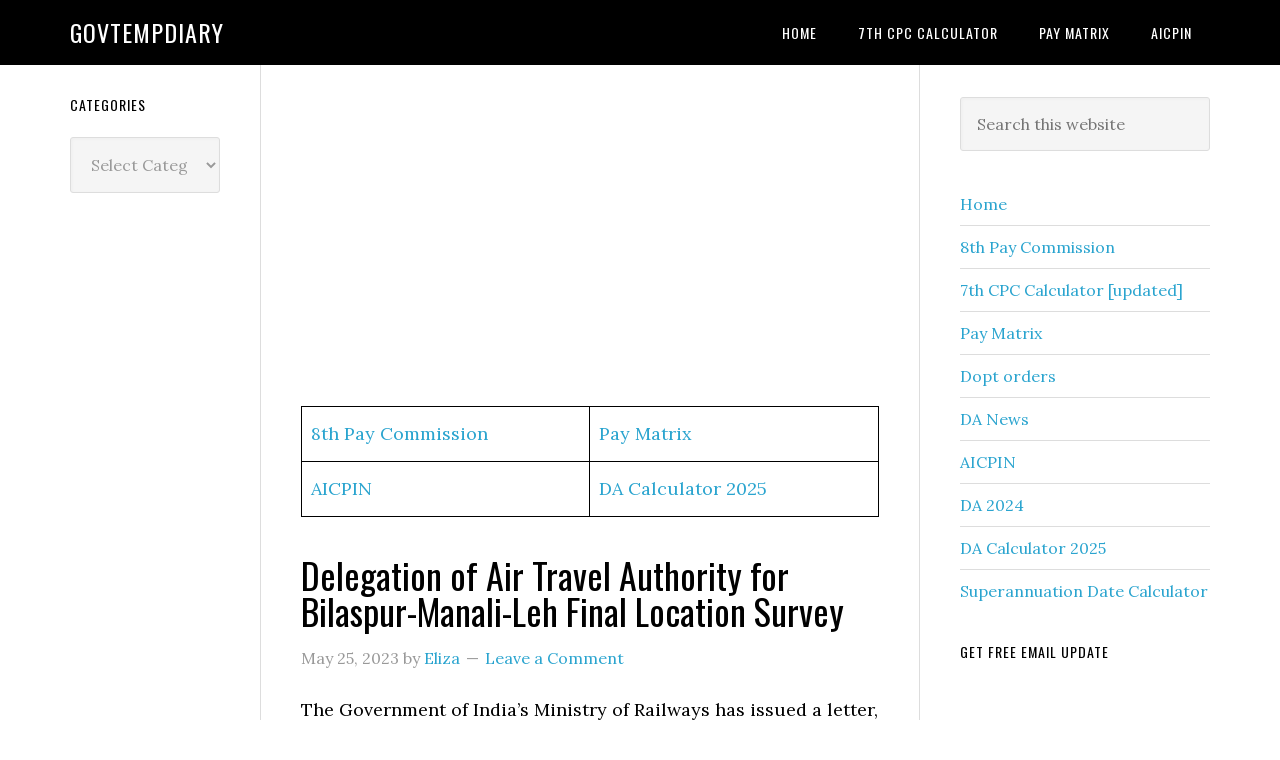

--- FILE ---
content_type: text/html; charset=UTF-8
request_url: https://govtempdiary.com/2023/05/delegation-of-air-travel-authority-for-bilaspur-manali-leh-final-location-survey/303382
body_size: 19658
content:
<!DOCTYPE html>
<html lang="en-US">
<head >
<meta charset="UTF-8" />
<meta name="description" content="The Government of India&#039;s Ministry of Railways has issued a letter, F(E)I/2020/AL-28/11, to the General Manager of Northern Railway in New Regarding air travel in connection with the Final Location Survey (FLS) of the Bilaspur-Manali-Leh new broad gauge (BG) railway line" />
<meta name="viewport" content="width=device-width, initial-scale=1" />
<title>Delegation of Air Travel Authority for Bilaspur-Manali-Leh Final Location Survey &#8211; Govtempdiary</title>
<meta name='robots' content='max-image-preview:large' />
<link rel='dns-prefetch' href='//www.googletagmanager.com' />
<link rel='dns-prefetch' href='//fonts.googleapis.com' />
<link rel='dns-prefetch' href='//pagead2.googlesyndication.com' />
<link rel="alternate" type="application/rss+xml" title="Govtempdiary &raquo; Feed" href="https://govtempdiary.com/feed" />
<link rel="alternate" type="application/rss+xml" title="Govtempdiary &raquo; Comments Feed" href="https://govtempdiary.com/comments/feed" />
<link rel="alternate" type="application/rss+xml" title="Govtempdiary &raquo; Delegation of Air Travel Authority for Bilaspur-Manali-Leh Final Location Survey Comments Feed" href="https://govtempdiary.com/2023/05/delegation-of-air-travel-authority-for-bilaspur-manali-leh-final-location-survey/303382/feed" />
<link rel="alternate" title="oEmbed (JSON)" type="application/json+oembed" href="https://govtempdiary.com/wp-json/oembed/1.0/embed?url=https%3A%2F%2Fgovtempdiary.com%2F2023%2F05%2Fdelegation-of-air-travel-authority-for-bilaspur-manali-leh-final-location-survey%2F303382" />
<link rel="alternate" title="oEmbed (XML)" type="text/xml+oembed" href="https://govtempdiary.com/wp-json/oembed/1.0/embed?url=https%3A%2F%2Fgovtempdiary.com%2F2023%2F05%2Fdelegation-of-air-travel-authority-for-bilaspur-manali-leh-final-location-survey%2F303382&#038;format=xml" />
<link rel="canonical" href="https://govtempdiary.com/2023/05/delegation-of-air-travel-authority-for-bilaspur-manali-leh-final-location-survey/303382" />
<!-- Genesis Open Graph -->
<meta property="og:title" content="Delegation of Air Travel Authority for Bilaspur-Manali-Leh Final Location Survey &#8211; Govtempdiary" />
<meta property="og:type" content="article" />
<meta property="og:description" content="The Government of India&#039;s Ministry of Railways has issued a letter, F(E)I/2020/AL-28/11, to the General Manager of Northern Railway in New Regarding air travel in connection with the Final Location Survey (FLS) of the Bilaspur-Manali-Leh new broad gauge (BG) railway line" />
<meta property="og:url" content="https://govtempdiary.com/2023/05/delegation-of-air-travel-authority-for-bilaspur-manali-leh-final-location-survey/303382/" />
<meta property="og:image" content="https://govtempdiary.com/wp-content/uploads/2023/05/air-travel-authority.jpg" />
<meta property="og:image:width" content="1270" />
<meta property="og:image:height" content="632" />
<style id='wp-img-auto-sizes-contain-inline-css' type='text/css'>
img:is([sizes=auto i],[sizes^="auto," i]){contain-intrinsic-size:3000px 1500px}
/*# sourceURL=wp-img-auto-sizes-contain-inline-css */
</style>

<link rel='stylesheet' id='genesis-blocks-style-css-css' href='https://govtempdiary.com/wp-content/plugins/genesis-blocks/dist/style-blocks.build.css?ver=1764956180' type='text/css' media='all' />
<link rel='stylesheet' id='genesis-simple-share-plugin-css-css' href='https://govtempdiary.com/wp-content/plugins/genesis-simple-share/assets/css/share.min.css?ver=0.1.0' type='text/css' media='all' />
<link rel='stylesheet' id='genesis-simple-share-genericons-css-css' href='https://govtempdiary.com/wp-content/plugins/genesis-simple-share/assets/css/genericons.min.css?ver=0.1.0' type='text/css' media='all' />
<link rel='stylesheet' id='eleven40-pro-css' href='https://govtempdiary.com/wp-content/themes/eleven40-pro/style.css?ver=2.2.3' type='text/css' media='all' />
<style id='wp-emoji-styles-inline-css' type='text/css'>

	img.wp-smiley, img.emoji {
		display: inline !important;
		border: none !important;
		box-shadow: none !important;
		height: 1em !important;
		width: 1em !important;
		margin: 0 0.07em !important;
		vertical-align: -0.1em !important;
		background: none !important;
		padding: 0 !important;
	}
/*# sourceURL=wp-emoji-styles-inline-css */
</style>
<link rel='stylesheet' id='wp-block-library-css' href='https://govtempdiary.com/wp-includes/css/dist/block-library/style.min.css?ver=6.9' type='text/css' media='all' />
<style id='wp-block-heading-inline-css' type='text/css'>
h1:where(.wp-block-heading).has-background,h2:where(.wp-block-heading).has-background,h3:where(.wp-block-heading).has-background,h4:where(.wp-block-heading).has-background,h5:where(.wp-block-heading).has-background,h6:where(.wp-block-heading).has-background{padding:1.25em 2.375em}h1.has-text-align-left[style*=writing-mode]:where([style*=vertical-lr]),h1.has-text-align-right[style*=writing-mode]:where([style*=vertical-rl]),h2.has-text-align-left[style*=writing-mode]:where([style*=vertical-lr]),h2.has-text-align-right[style*=writing-mode]:where([style*=vertical-rl]),h3.has-text-align-left[style*=writing-mode]:where([style*=vertical-lr]),h3.has-text-align-right[style*=writing-mode]:where([style*=vertical-rl]),h4.has-text-align-left[style*=writing-mode]:where([style*=vertical-lr]),h4.has-text-align-right[style*=writing-mode]:where([style*=vertical-rl]),h5.has-text-align-left[style*=writing-mode]:where([style*=vertical-lr]),h5.has-text-align-right[style*=writing-mode]:where([style*=vertical-rl]),h6.has-text-align-left[style*=writing-mode]:where([style*=vertical-lr]),h6.has-text-align-right[style*=writing-mode]:where([style*=vertical-rl]){rotate:180deg}
/*# sourceURL=https://govtempdiary.com/wp-includes/blocks/heading/style.min.css */
</style>
<style id='wp-block-image-inline-css' type='text/css'>
.wp-block-image>a,.wp-block-image>figure>a{display:inline-block}.wp-block-image img{box-sizing:border-box;height:auto;max-width:100%;vertical-align:bottom}@media not (prefers-reduced-motion){.wp-block-image img.hide{visibility:hidden}.wp-block-image img.show{animation:show-content-image .4s}}.wp-block-image[style*=border-radius] img,.wp-block-image[style*=border-radius]>a{border-radius:inherit}.wp-block-image.has-custom-border img{box-sizing:border-box}.wp-block-image.aligncenter{text-align:center}.wp-block-image.alignfull>a,.wp-block-image.alignwide>a{width:100%}.wp-block-image.alignfull img,.wp-block-image.alignwide img{height:auto;width:100%}.wp-block-image .aligncenter,.wp-block-image .alignleft,.wp-block-image .alignright,.wp-block-image.aligncenter,.wp-block-image.alignleft,.wp-block-image.alignright{display:table}.wp-block-image .aligncenter>figcaption,.wp-block-image .alignleft>figcaption,.wp-block-image .alignright>figcaption,.wp-block-image.aligncenter>figcaption,.wp-block-image.alignleft>figcaption,.wp-block-image.alignright>figcaption{caption-side:bottom;display:table-caption}.wp-block-image .alignleft{float:left;margin:.5em 1em .5em 0}.wp-block-image .alignright{float:right;margin:.5em 0 .5em 1em}.wp-block-image .aligncenter{margin-left:auto;margin-right:auto}.wp-block-image :where(figcaption){margin-bottom:1em;margin-top:.5em}.wp-block-image.is-style-circle-mask img{border-radius:9999px}@supports ((-webkit-mask-image:none) or (mask-image:none)) or (-webkit-mask-image:none){.wp-block-image.is-style-circle-mask img{border-radius:0;-webkit-mask-image:url('data:image/svg+xml;utf8,<svg viewBox="0 0 100 100" xmlns="http://www.w3.org/2000/svg"><circle cx="50" cy="50" r="50"/></svg>');mask-image:url('data:image/svg+xml;utf8,<svg viewBox="0 0 100 100" xmlns="http://www.w3.org/2000/svg"><circle cx="50" cy="50" r="50"/></svg>');mask-mode:alpha;-webkit-mask-position:center;mask-position:center;-webkit-mask-repeat:no-repeat;mask-repeat:no-repeat;-webkit-mask-size:contain;mask-size:contain}}:root :where(.wp-block-image.is-style-rounded img,.wp-block-image .is-style-rounded img){border-radius:9999px}.wp-block-image figure{margin:0}.wp-lightbox-container{display:flex;flex-direction:column;position:relative}.wp-lightbox-container img{cursor:zoom-in}.wp-lightbox-container img:hover+button{opacity:1}.wp-lightbox-container button{align-items:center;backdrop-filter:blur(16px) saturate(180%);background-color:#5a5a5a40;border:none;border-radius:4px;cursor:zoom-in;display:flex;height:20px;justify-content:center;opacity:0;padding:0;position:absolute;right:16px;text-align:center;top:16px;width:20px;z-index:100}@media not (prefers-reduced-motion){.wp-lightbox-container button{transition:opacity .2s ease}}.wp-lightbox-container button:focus-visible{outline:3px auto #5a5a5a40;outline:3px auto -webkit-focus-ring-color;outline-offset:3px}.wp-lightbox-container button:hover{cursor:pointer;opacity:1}.wp-lightbox-container button:focus{opacity:1}.wp-lightbox-container button:focus,.wp-lightbox-container button:hover,.wp-lightbox-container button:not(:hover):not(:active):not(.has-background){background-color:#5a5a5a40;border:none}.wp-lightbox-overlay{box-sizing:border-box;cursor:zoom-out;height:100vh;left:0;overflow:hidden;position:fixed;top:0;visibility:hidden;width:100%;z-index:100000}.wp-lightbox-overlay .close-button{align-items:center;cursor:pointer;display:flex;justify-content:center;min-height:40px;min-width:40px;padding:0;position:absolute;right:calc(env(safe-area-inset-right) + 16px);top:calc(env(safe-area-inset-top) + 16px);z-index:5000000}.wp-lightbox-overlay .close-button:focus,.wp-lightbox-overlay .close-button:hover,.wp-lightbox-overlay .close-button:not(:hover):not(:active):not(.has-background){background:none;border:none}.wp-lightbox-overlay .lightbox-image-container{height:var(--wp--lightbox-container-height);left:50%;overflow:hidden;position:absolute;top:50%;transform:translate(-50%,-50%);transform-origin:top left;width:var(--wp--lightbox-container-width);z-index:9999999999}.wp-lightbox-overlay .wp-block-image{align-items:center;box-sizing:border-box;display:flex;height:100%;justify-content:center;margin:0;position:relative;transform-origin:0 0;width:100%;z-index:3000000}.wp-lightbox-overlay .wp-block-image img{height:var(--wp--lightbox-image-height);min-height:var(--wp--lightbox-image-height);min-width:var(--wp--lightbox-image-width);width:var(--wp--lightbox-image-width)}.wp-lightbox-overlay .wp-block-image figcaption{display:none}.wp-lightbox-overlay button{background:none;border:none}.wp-lightbox-overlay .scrim{background-color:#fff;height:100%;opacity:.9;position:absolute;width:100%;z-index:2000000}.wp-lightbox-overlay.active{visibility:visible}@media not (prefers-reduced-motion){.wp-lightbox-overlay.active{animation:turn-on-visibility .25s both}.wp-lightbox-overlay.active img{animation:turn-on-visibility .35s both}.wp-lightbox-overlay.show-closing-animation:not(.active){animation:turn-off-visibility .35s both}.wp-lightbox-overlay.show-closing-animation:not(.active) img{animation:turn-off-visibility .25s both}.wp-lightbox-overlay.zoom.active{animation:none;opacity:1;visibility:visible}.wp-lightbox-overlay.zoom.active .lightbox-image-container{animation:lightbox-zoom-in .4s}.wp-lightbox-overlay.zoom.active .lightbox-image-container img{animation:none}.wp-lightbox-overlay.zoom.active .scrim{animation:turn-on-visibility .4s forwards}.wp-lightbox-overlay.zoom.show-closing-animation:not(.active){animation:none}.wp-lightbox-overlay.zoom.show-closing-animation:not(.active) .lightbox-image-container{animation:lightbox-zoom-out .4s}.wp-lightbox-overlay.zoom.show-closing-animation:not(.active) .lightbox-image-container img{animation:none}.wp-lightbox-overlay.zoom.show-closing-animation:not(.active) .scrim{animation:turn-off-visibility .4s forwards}}@keyframes show-content-image{0%{visibility:hidden}99%{visibility:hidden}to{visibility:visible}}@keyframes turn-on-visibility{0%{opacity:0}to{opacity:1}}@keyframes turn-off-visibility{0%{opacity:1;visibility:visible}99%{opacity:0;visibility:visible}to{opacity:0;visibility:hidden}}@keyframes lightbox-zoom-in{0%{transform:translate(calc((-100vw + var(--wp--lightbox-scrollbar-width))/2 + var(--wp--lightbox-initial-left-position)),calc(-50vh + var(--wp--lightbox-initial-top-position))) scale(var(--wp--lightbox-scale))}to{transform:translate(-50%,-50%) scale(1)}}@keyframes lightbox-zoom-out{0%{transform:translate(-50%,-50%) scale(1);visibility:visible}99%{visibility:visible}to{transform:translate(calc((-100vw + var(--wp--lightbox-scrollbar-width))/2 + var(--wp--lightbox-initial-left-position)),calc(-50vh + var(--wp--lightbox-initial-top-position))) scale(var(--wp--lightbox-scale));visibility:hidden}}
/*# sourceURL=https://govtempdiary.com/wp-includes/blocks/image/style.min.css */
</style>
<style id='wp-block-paragraph-inline-css' type='text/css'>
.is-small-text{font-size:.875em}.is-regular-text{font-size:1em}.is-large-text{font-size:2.25em}.is-larger-text{font-size:3em}.has-drop-cap:not(:focus):first-letter{float:left;font-size:8.4em;font-style:normal;font-weight:100;line-height:.68;margin:.05em .1em 0 0;text-transform:uppercase}body.rtl .has-drop-cap:not(:focus):first-letter{float:none;margin-left:.1em}p.has-drop-cap.has-background{overflow:hidden}:root :where(p.has-background){padding:1.25em 2.375em}:where(p.has-text-color:not(.has-link-color)) a{color:inherit}p.has-text-align-left[style*="writing-mode:vertical-lr"],p.has-text-align-right[style*="writing-mode:vertical-rl"]{rotate:180deg}
/*# sourceURL=https://govtempdiary.com/wp-includes/blocks/paragraph/style.min.css */
</style>
<style id='global-styles-inline-css' type='text/css'>
:root{--wp--preset--aspect-ratio--square: 1;--wp--preset--aspect-ratio--4-3: 4/3;--wp--preset--aspect-ratio--3-4: 3/4;--wp--preset--aspect-ratio--3-2: 3/2;--wp--preset--aspect-ratio--2-3: 2/3;--wp--preset--aspect-ratio--16-9: 16/9;--wp--preset--aspect-ratio--9-16: 9/16;--wp--preset--color--black: #000000;--wp--preset--color--cyan-bluish-gray: #abb8c3;--wp--preset--color--white: #ffffff;--wp--preset--color--pale-pink: #f78da7;--wp--preset--color--vivid-red: #cf2e2e;--wp--preset--color--luminous-vivid-orange: #ff6900;--wp--preset--color--luminous-vivid-amber: #fcb900;--wp--preset--color--light-green-cyan: #7bdcb5;--wp--preset--color--vivid-green-cyan: #00d084;--wp--preset--color--pale-cyan-blue: #8ed1fc;--wp--preset--color--vivid-cyan-blue: #0693e3;--wp--preset--color--vivid-purple: #9b51e0;--wp--preset--gradient--vivid-cyan-blue-to-vivid-purple: linear-gradient(135deg,rgb(6,147,227) 0%,rgb(155,81,224) 100%);--wp--preset--gradient--light-green-cyan-to-vivid-green-cyan: linear-gradient(135deg,rgb(122,220,180) 0%,rgb(0,208,130) 100%);--wp--preset--gradient--luminous-vivid-amber-to-luminous-vivid-orange: linear-gradient(135deg,rgb(252,185,0) 0%,rgb(255,105,0) 100%);--wp--preset--gradient--luminous-vivid-orange-to-vivid-red: linear-gradient(135deg,rgb(255,105,0) 0%,rgb(207,46,46) 100%);--wp--preset--gradient--very-light-gray-to-cyan-bluish-gray: linear-gradient(135deg,rgb(238,238,238) 0%,rgb(169,184,195) 100%);--wp--preset--gradient--cool-to-warm-spectrum: linear-gradient(135deg,rgb(74,234,220) 0%,rgb(151,120,209) 20%,rgb(207,42,186) 40%,rgb(238,44,130) 60%,rgb(251,105,98) 80%,rgb(254,248,76) 100%);--wp--preset--gradient--blush-light-purple: linear-gradient(135deg,rgb(255,206,236) 0%,rgb(152,150,240) 100%);--wp--preset--gradient--blush-bordeaux: linear-gradient(135deg,rgb(254,205,165) 0%,rgb(254,45,45) 50%,rgb(107,0,62) 100%);--wp--preset--gradient--luminous-dusk: linear-gradient(135deg,rgb(255,203,112) 0%,rgb(199,81,192) 50%,rgb(65,88,208) 100%);--wp--preset--gradient--pale-ocean: linear-gradient(135deg,rgb(255,245,203) 0%,rgb(182,227,212) 50%,rgb(51,167,181) 100%);--wp--preset--gradient--electric-grass: linear-gradient(135deg,rgb(202,248,128) 0%,rgb(113,206,126) 100%);--wp--preset--gradient--midnight: linear-gradient(135deg,rgb(2,3,129) 0%,rgb(40,116,252) 100%);--wp--preset--font-size--small: 13px;--wp--preset--font-size--medium: 20px;--wp--preset--font-size--large: 36px;--wp--preset--font-size--x-large: 42px;--wp--preset--spacing--20: 0.44rem;--wp--preset--spacing--30: 0.67rem;--wp--preset--spacing--40: 1rem;--wp--preset--spacing--50: 1.5rem;--wp--preset--spacing--60: 2.25rem;--wp--preset--spacing--70: 3.38rem;--wp--preset--spacing--80: 5.06rem;--wp--preset--shadow--natural: 6px 6px 9px rgba(0, 0, 0, 0.2);--wp--preset--shadow--deep: 12px 12px 50px rgba(0, 0, 0, 0.4);--wp--preset--shadow--sharp: 6px 6px 0px rgba(0, 0, 0, 0.2);--wp--preset--shadow--outlined: 6px 6px 0px -3px rgb(255, 255, 255), 6px 6px rgb(0, 0, 0);--wp--preset--shadow--crisp: 6px 6px 0px rgb(0, 0, 0);}:where(.is-layout-flex){gap: 0.5em;}:where(.is-layout-grid){gap: 0.5em;}body .is-layout-flex{display: flex;}.is-layout-flex{flex-wrap: wrap;align-items: center;}.is-layout-flex > :is(*, div){margin: 0;}body .is-layout-grid{display: grid;}.is-layout-grid > :is(*, div){margin: 0;}:where(.wp-block-columns.is-layout-flex){gap: 2em;}:where(.wp-block-columns.is-layout-grid){gap: 2em;}:where(.wp-block-post-template.is-layout-flex){gap: 1.25em;}:where(.wp-block-post-template.is-layout-grid){gap: 1.25em;}.has-black-color{color: var(--wp--preset--color--black) !important;}.has-cyan-bluish-gray-color{color: var(--wp--preset--color--cyan-bluish-gray) !important;}.has-white-color{color: var(--wp--preset--color--white) !important;}.has-pale-pink-color{color: var(--wp--preset--color--pale-pink) !important;}.has-vivid-red-color{color: var(--wp--preset--color--vivid-red) !important;}.has-luminous-vivid-orange-color{color: var(--wp--preset--color--luminous-vivid-orange) !important;}.has-luminous-vivid-amber-color{color: var(--wp--preset--color--luminous-vivid-amber) !important;}.has-light-green-cyan-color{color: var(--wp--preset--color--light-green-cyan) !important;}.has-vivid-green-cyan-color{color: var(--wp--preset--color--vivid-green-cyan) !important;}.has-pale-cyan-blue-color{color: var(--wp--preset--color--pale-cyan-blue) !important;}.has-vivid-cyan-blue-color{color: var(--wp--preset--color--vivid-cyan-blue) !important;}.has-vivid-purple-color{color: var(--wp--preset--color--vivid-purple) !important;}.has-black-background-color{background-color: var(--wp--preset--color--black) !important;}.has-cyan-bluish-gray-background-color{background-color: var(--wp--preset--color--cyan-bluish-gray) !important;}.has-white-background-color{background-color: var(--wp--preset--color--white) !important;}.has-pale-pink-background-color{background-color: var(--wp--preset--color--pale-pink) !important;}.has-vivid-red-background-color{background-color: var(--wp--preset--color--vivid-red) !important;}.has-luminous-vivid-orange-background-color{background-color: var(--wp--preset--color--luminous-vivid-orange) !important;}.has-luminous-vivid-amber-background-color{background-color: var(--wp--preset--color--luminous-vivid-amber) !important;}.has-light-green-cyan-background-color{background-color: var(--wp--preset--color--light-green-cyan) !important;}.has-vivid-green-cyan-background-color{background-color: var(--wp--preset--color--vivid-green-cyan) !important;}.has-pale-cyan-blue-background-color{background-color: var(--wp--preset--color--pale-cyan-blue) !important;}.has-vivid-cyan-blue-background-color{background-color: var(--wp--preset--color--vivid-cyan-blue) !important;}.has-vivid-purple-background-color{background-color: var(--wp--preset--color--vivid-purple) !important;}.has-black-border-color{border-color: var(--wp--preset--color--black) !important;}.has-cyan-bluish-gray-border-color{border-color: var(--wp--preset--color--cyan-bluish-gray) !important;}.has-white-border-color{border-color: var(--wp--preset--color--white) !important;}.has-pale-pink-border-color{border-color: var(--wp--preset--color--pale-pink) !important;}.has-vivid-red-border-color{border-color: var(--wp--preset--color--vivid-red) !important;}.has-luminous-vivid-orange-border-color{border-color: var(--wp--preset--color--luminous-vivid-orange) !important;}.has-luminous-vivid-amber-border-color{border-color: var(--wp--preset--color--luminous-vivid-amber) !important;}.has-light-green-cyan-border-color{border-color: var(--wp--preset--color--light-green-cyan) !important;}.has-vivid-green-cyan-border-color{border-color: var(--wp--preset--color--vivid-green-cyan) !important;}.has-pale-cyan-blue-border-color{border-color: var(--wp--preset--color--pale-cyan-blue) !important;}.has-vivid-cyan-blue-border-color{border-color: var(--wp--preset--color--vivid-cyan-blue) !important;}.has-vivid-purple-border-color{border-color: var(--wp--preset--color--vivid-purple) !important;}.has-vivid-cyan-blue-to-vivid-purple-gradient-background{background: var(--wp--preset--gradient--vivid-cyan-blue-to-vivid-purple) !important;}.has-light-green-cyan-to-vivid-green-cyan-gradient-background{background: var(--wp--preset--gradient--light-green-cyan-to-vivid-green-cyan) !important;}.has-luminous-vivid-amber-to-luminous-vivid-orange-gradient-background{background: var(--wp--preset--gradient--luminous-vivid-amber-to-luminous-vivid-orange) !important;}.has-luminous-vivid-orange-to-vivid-red-gradient-background{background: var(--wp--preset--gradient--luminous-vivid-orange-to-vivid-red) !important;}.has-very-light-gray-to-cyan-bluish-gray-gradient-background{background: var(--wp--preset--gradient--very-light-gray-to-cyan-bluish-gray) !important;}.has-cool-to-warm-spectrum-gradient-background{background: var(--wp--preset--gradient--cool-to-warm-spectrum) !important;}.has-blush-light-purple-gradient-background{background: var(--wp--preset--gradient--blush-light-purple) !important;}.has-blush-bordeaux-gradient-background{background: var(--wp--preset--gradient--blush-bordeaux) !important;}.has-luminous-dusk-gradient-background{background: var(--wp--preset--gradient--luminous-dusk) !important;}.has-pale-ocean-gradient-background{background: var(--wp--preset--gradient--pale-ocean) !important;}.has-electric-grass-gradient-background{background: var(--wp--preset--gradient--electric-grass) !important;}.has-midnight-gradient-background{background: var(--wp--preset--gradient--midnight) !important;}.has-small-font-size{font-size: var(--wp--preset--font-size--small) !important;}.has-medium-font-size{font-size: var(--wp--preset--font-size--medium) !important;}.has-large-font-size{font-size: var(--wp--preset--font-size--large) !important;}.has-x-large-font-size{font-size: var(--wp--preset--font-size--x-large) !important;}
/*# sourceURL=global-styles-inline-css */
</style>

<style id='classic-theme-styles-inline-css' type='text/css'>
/*! This file is auto-generated */
.wp-block-button__link{color:#fff;background-color:#32373c;border-radius:9999px;box-shadow:none;text-decoration:none;padding:calc(.667em + 2px) calc(1.333em + 2px);font-size:1.125em}.wp-block-file__button{background:#32373c;color:#fff;text-decoration:none}
/*# sourceURL=/wp-includes/css/classic-themes.min.css */
</style>
<link rel='stylesheet' id='common_style-css' href='https://govtempdiary.com/wp-content/plugins/ChinTam/assets/css/style.css?ver=1.0.1' type='text/css' media='all' />
<link rel='stylesheet' id='dashicons-css' href='https://govtempdiary.com/wp-includes/css/dashicons.min.css?ver=6.9' type='text/css' media='all' />
<link rel='stylesheet' id='google-fonts-css' href='//fonts.googleapis.com/css?family=Lora%3A400%2C700%7COswald%3A400&#038;ver=3.6.1' type='text/css' media='all' />
<link rel='stylesheet' id='simple-social-icons-font-css' href='https://govtempdiary.com/wp-content/plugins/simple-social-icons/css/style.css?ver=4.0.0' type='text/css' media='all' />
<script type="text/javascript" src="https://govtempdiary.com/wp-includes/js/jquery/jquery.min.js?ver=3.7.1" id="jquery-core-js"></script>
<script type="text/javascript" src="https://govtempdiary.com/wp-includes/js/jquery/jquery-migrate.min.js?ver=3.4.1" id="jquery-migrate-js"></script>
<script type="text/javascript" src="https://govtempdiary.com/wp-content/plugins/genesis-simple-share/assets/js/sharrre/jquery.sharrre.min.js?ver=0.1.0" id="genesis-simple-share-plugin-js-js"></script>
<script type="text/javascript" src="https://govtempdiary.com/wp-content/plugins/genesis-simple-share/assets/js/waypoints.min.js?ver=0.1.0" id="genesis-simple-share-waypoint-js-js"></script>
<script type="text/javascript" src="https://govtempdiary.com/wp-content/themes/eleven40-pro/js/responsive-menu.js?ver=1.0.0" id="eleven40-responsive-menu-js"></script>

<!-- Google tag (gtag.js) snippet added by Site Kit -->
<!-- Google Analytics snippet added by Site Kit -->
<script type="text/javascript" src="https://www.googletagmanager.com/gtag/js?id=GT-WBZTV4P5" id="google_gtagjs-js" async></script>
<script type="text/javascript" id="google_gtagjs-js-after">
/* <![CDATA[ */
window.dataLayer = window.dataLayer || [];function gtag(){dataLayer.push(arguments);}
gtag("set","linker",{"domains":["govtempdiary.com"]});
gtag("js", new Date());
gtag("set", "developer_id.dZTNiMT", true);
gtag("config", "GT-WBZTV4P5");
//# sourceURL=google_gtagjs-js-after
/* ]]> */
</script>
<link rel="https://api.w.org/" href="https://govtempdiary.com/wp-json/" /><link rel="alternate" title="JSON" type="application/json" href="https://govtempdiary.com/wp-json/wp/v2/posts/303382" /><link rel="EditURI" type="application/rsd+xml" title="RSD" href="https://govtempdiary.com/xmlrpc.php?rsd" />
<meta name="generator" content="Site Kit by Google 1.171.0" />		<script type="text/javascript">
			var _statcounter = _statcounter || [];
			_statcounter.push({"tags": {"author": "Eliza"}});
		</script>
		
<!-- Google AdSense meta tags added by Site Kit -->
<meta name="google-adsense-platform-account" content="ca-host-pub-2644536267352236">
<meta name="google-adsense-platform-domain" content="sitekit.withgoogle.com">
<!-- End Google AdSense meta tags added by Site Kit -->

<!-- Google AdSense snippet added by Site Kit -->
<script type="text/javascript" async="async" src="https://pagead2.googlesyndication.com/pagead/js/adsbygoogle.js?client=ca-pub-9531310541393360&amp;host=ca-host-pub-2644536267352236" crossorigin="anonymous"></script>

<!-- End Google AdSense snippet added by Site Kit -->
<link rel="icon" href="https://govtempdiary.com/wp-content/uploads/2023/12/cropped-Central-Government-Employees-News-32x32.webp" sizes="32x32" />
<link rel="icon" href="https://govtempdiary.com/wp-content/uploads/2023/12/cropped-Central-Government-Employees-News-192x192.webp" sizes="192x192" />
<link rel="apple-touch-icon" href="https://govtempdiary.com/wp-content/uploads/2023/12/cropped-Central-Government-Employees-News-180x180.webp" />
<meta name="msapplication-TileImage" content="https://govtempdiary.com/wp-content/uploads/2023/12/cropped-Central-Government-Employees-News-270x270.webp" />
</head>
<body class="wp-singular post-template-default single single-post postid-303382 single-format-standard wp-theme-genesis wp-child-theme-eleven40-pro custom-header header-full-width sidebar-content-sidebar genesis-breadcrumbs-hidden genesis-footer-widgets-hidden eleven40-pro-blue" itemscope itemtype="https://schema.org/WebPage"><div class="site-container"><ul class="genesis-skip-link"><li><a href="#genesis-nav-primary" class="screen-reader-shortcut"> Skip to primary navigation</a></li><li><a href="#genesis-content" class="screen-reader-shortcut"> Skip to main content</a></li><li><a href="#genesis-sidebar-primary" class="screen-reader-shortcut"> Skip to primary sidebar</a></li><li><a href="#genesis-sidebar-secondary" class="screen-reader-shortcut"> Skip to secondary sidebar</a></li></ul><header class="site-header" itemscope itemtype="https://schema.org/WPHeader"><div class="wrap"><div class="title-area"><p class="site-title" itemprop="headline"><a href="https://govtempdiary.com/">Govtempdiary</a></p></div><nav class="nav-primary" aria-label="Main" itemscope itemtype="https://schema.org/SiteNavigationElement" id="genesis-nav-primary"><div class="wrap"><ul id="menu-top" class="menu genesis-nav-menu menu-primary js-superfish"><li id="menu-item-306583" class="menu-item menu-item-type-custom menu-item-object-custom menu-item-home menu-item-306583"><a href="https://govtempdiary.com" itemprop="url"><span itemprop="name">Home</span></a></li>
<li id="menu-item-306584" class="menu-item menu-item-type-custom menu-item-object-custom menu-item-306584"><a href="https://govtempdiary.com/7th-cpc-salary-calculator-accurate-hra-ta-and-gross-salary-breakdown" itemprop="url"><span itemprop="name">7th CPC Calculator</span></a></li>
<li id="menu-item-306585" class="menu-item menu-item-type-custom menu-item-object-custom menu-item-306585"><a href="https://govtempdiary.com/7th-pay-commission-pay-matrix-table-civilian-employees" itemprop="url"><span itemprop="name">Pay Matrix</span></a></li>
<li id="menu-item-306586" class="menu-item menu-item-type-custom menu-item-object-custom menu-item-306586"><a href="https://govtempdiary.com/aicpin-all-india-consumer-price-index" itemprop="url"><span itemprop="name">AICPIN</span></a></li>
</ul></div></nav></div></header><div class="site-inner"><div class="wrap"><div class="content-sidebar-wrap"><main class="content" id="genesis-content"><script async src="https://pagead2.googlesyndication.com/pagead/js/adsbygoogle.js?client=ca-pub-9531310541393360"
     crossorigin="anonymous"></script>
<!-- gedhome ad1 -->
<ins class="adsbygoogle"
     style="display:block"
     data-ad-client="ca-pub-9531310541393360"
     data-ad-slot="6427838599"
     data-ad-format="auto"
     data-full-width-responsive="true"></ins>
<script>
     (adsbygoogle = window.adsbygoogle || []).push({});
</script>
<br/>
<figure class="wp-block-table"><table class="has-fixed-layout"><tbody><tr><td><a href="https://govtempdiary.com/8th-pay-commission">8th Pay Commission</a></td><td><a href="https://govtempdiary.com/7th-pay-commission-pay-matrix-table-civilian-employees">Pay Matrix</a></td></tr><tr><td><a href="https://govtempdiary.com/aicpin-all-india-consumer-price-index">AICPIN</a></td><td><a href="https://govtempdiary.com/expected-da-calculator-jan-2025-accurate-da-percentage-tool">DA Calculator 2025</a></td></tr></tbody></table></figure> <article class="post-303382 post type-post status-publish format-standard has-post-thumbnail category-central-govt-employees-news-2 category-railways category-recent-govt-orders entry" aria-label="Delegation of Air Travel Authority for Bilaspur-Manali-Leh Final Location Survey" itemscope itemtype="https://schema.org/CreativeWork"><header class="entry-header"><h1 class="entry-title" itemprop="headline">Delegation of Air Travel Authority for Bilaspur-Manali-Leh Final Location Survey</h1>
<p class="entry-meta"><time class="entry-time" itemprop="datePublished" datetime="2023-05-25T12:35:40+05:30">May 25, 2023</time> by <span class="entry-author" itemprop="author" itemscope itemtype="https://schema.org/Person"><a href="https://govtempdiary.com/author/eliza" class="entry-author-link" rel="author" itemprop="url"><span class="entry-author-name" itemprop="name">Eliza</span></a></span> <span class="entry-comments-link"><a href="https://govtempdiary.com/2023/05/delegation-of-air-travel-authority-for-bilaspur-manali-leh-final-location-survey/303382#respond">Leave a Comment</a></span> </p></header><div class="entry-content" itemprop="text">
<p>The Government of India&#8217;s Ministry of Railways has issued a letter, F(E)I/2020/AL-28/11, to the General Manager of Northern Railway in New Delhi. The letter pertains to the delegation of powers regarding air travel in connection with the Final Location Survey (FLS) of the Bilaspur-Manali-Leh new broad gauge (BG) railway line.</p>



<p>The recent decision is to further extend the delegation of power beyond July 31, 2022, until March 31, 2024, or until the FLS-related work of the Bilaspur-Manali-Leh project is finalized, whichever comes earlier. This extension is subject to the availability of clear funds.</p>



<h2 class="wp-block-heading has-text-align-center">Delegation of powers to Air Travel in connection with Final Location Survey of Bilaspur-Manali-Leh, new BG Line.</h2>



<p class="has-text-align-center">F(E)I/2020/AL-28/11</p>



<p class="has-text-align-center">Government of India/ भारत सरकार<br>Ministry of Railways / रेल मंत्रालय<br>(Railway Board) (रेलवे बोर्ड)</p>



<p>No. F(E)1I/2020/AL-28/11</p>



<p class="has-text-align-right">New Delhi, dated 22.05.2022</p>



<p>The General Manager,<br>Northern Railway,<br>New Delhi.</p>



<p><strong>Sub: Delegation of powers to Air Travel in connection with Final Location Survey of Bilaspur-Manali-Leh, new BG Line.</strong></p>



<p>In terms of Board’s letter No. F(E)I/2018/AL-28/37 dated 06.06.2018 on the subject, the power to permit Air Travel in connection with Final Location Survey of Bilaspur-Manali-Leh, new BG Railway Line was delegated to CAO/C-II/NR as a special case for the period upto 31.03.2019. Currency of this arrangement was extended from time to time, the last being upto 31.07.2022 vide Board’s letter of even number dated 07.07.2022.</p>



<p>It has now been decided to extend the currency of this arrangement of re-delegation of power for the period beyond 31.07.22 and upto 31.03.2024, or till the finalization of the FLS related work of Bilaspur-Manali-Leh project; whichever is earlier, against clear fund availability.</p>



<p>The other provisions of letter No. F(E)I/2018/AL-28/37 dated 06.06.2018 will remain unchanged.</p>



<p class="has-text-align-right"><strong>Signed by Jitendra Kumar<br>Date: 23-05-2023 11:35:21<br>Reason: Approved<br>(Jitendra Kumar)<br>Dy. Director Finance<br>Estt.I<br>Railway Board<br>e-mail<br>ID- jitendrak.rb@gov.in<br>Room No.445 /<br>4th Floor<br>Telephone No. 011-230 47023</strong></p>


<div class="wp-block-image">
<figure class="aligncenter size-full"><img decoding="async" width="686" height="808" src="https://govtempdiary.com/wp-content/uploads/2023/05/air-travel-1.jpg" alt="" class="wp-image-303383" srcset="https://govtempdiary.com/wp-content/uploads/2023/05/air-travel-1.jpg 686w, https://govtempdiary.com/wp-content/uploads/2023/05/air-travel-1-255x300.jpg 255w" sizes="(max-width: 686px) 100vw, 686px" /></figure>
</div><div class="share-after share-filled share-small" id="share-after-303382"><div class="facebook" id="facebook-after-303382" data-url="https://govtempdiary.com/2023/05/delegation-of-air-travel-authority-for-bilaspur-manali-leh-final-location-survey/303382" data-urlalt="https://govtempdiary.com/?p=303382" data-text="Delegation of Air Travel Authority for Bilaspur-Manali-Leh Final Location Survey" data-title="Share" data-reader="Share on Facebook" data-count="%s shares on Facebook"></div><div class="twitter" id="twitter-after-303382" data-url="https://govtempdiary.com/2023/05/delegation-of-air-travel-authority-for-bilaspur-manali-leh-final-location-survey/303382" data-urlalt="https://govtempdiary.com/?p=303382" data-text="Delegation of Air Travel Authority for Bilaspur-Manali-Leh Final Location Survey" data-title="Share" data-reader="Share this" data-count="%s Shares"></div></div>
			<script type='text/javascript'>
				jQuery(document).ready(function($) {
					$('#facebook-after-303382').sharrre({
										  share: {
										    facebook: true
										  },
										  urlCurl: 'https://govtempdiary.com/wp-content/plugins/genesis-simple-share/assets/js/sharrre/sharrre.php',
										  enableHover: false,
										  enableTracking: true,
										  disableCount: true,
										  buttons: {  },
										  click: function(api, options){
										    api.simulateClick();
										    api.openPopup('facebook');
										  }
										});
$('#twitter-after-303382').sharrre({
										  share: {
										    twitter: true
										  },
										  urlCurl: 'https://govtempdiary.com/wp-content/plugins/genesis-simple-share/assets/js/sharrre/sharrre.php',
										  enableHover: false,
										  enableTracking: true,
										  
										  buttons: {  },
										  click: function(api, options){
										    api.simulateClick();
										    api.openPopup('twitter');
										  }
										});

				});
		</script></div><footer class="entry-footer"><p class="entry-meta"><span class="entry-categories">Filed Under: <a href="https://govtempdiary.com/category/central-govt-employees-news-2" rel="category tag">CGE Latest News</a>, <a href="https://govtempdiary.com/category/railways" rel="category tag">RAILWAYS</a>, <a href="https://govtempdiary.com/category/recent-govt-orders" rel="category tag">Recent govt orders</a></span> </p></footer></article><div class="after-entry widget-area">
		<section id="recent-posts-2" class="widget widget_recent_entries"><div class="widget-wrap">
		<h3 class="widgettitle widget-title">Recent Posts</h3>

		<ul>
											<li>
					<a href="https://govtempdiary.com/2025/01/8th-pay-commission-major-salary-hike-expected-for-government-employees/306691">8th Pay Commission: Major Salary Hike Expected for Government Employees</a>
											<span class="post-date">January 16, 2025</span>
									</li>
											<li>
					<a href="https://govtempdiary.com/2025/01/cpi-iw-november-2024-update-all-india-consumer-price-index/306685">CPI-IW November 2024 Update – All-India Consumer Price Index</a>
											<span class="post-date">January 6, 2025</span>
									</li>
											<li>
					<a href="https://govtempdiary.com/2024/12/epfo-uan-activation-2024-aadhaar-seeding-guidelines-for-eli-scheme/306680">EPFO UAN Activation 2024: AADHAAR Seeding Guidelines for ELI Scheme</a>
											<span class="post-date">December 16, 2024</span>
									</li>
											<li>
					<a href="https://govtempdiary.com/2024/12/eps-pension-increase-updates-on-minimum-pension-hike-for-2024/306676">EPS Pension Increase: Updates on Minimum Pension Hike for 2024</a>
											<span class="post-date">December 13, 2024</span>
									</li>
											<li>
					<a href="https://govtempdiary.com/2024/12/good-news-for-ex-servicemen-echs-gets-a-major-boost/306674">Good News for Ex-Servicemen: ECHS Gets a Major Boost</a>
											<span class="post-date">December 12, 2024</span>
									</li>
					</ul>

		</div></section>
</div><h2 class="screen-reader-text">Reader Interactions</h2>	<div id="respond" class="comment-respond">
		<h3 id="reply-title" class="comment-reply-title">Leave a Reply <small><a rel="nofollow" id="cancel-comment-reply-link" href="/2023/05/delegation-of-air-travel-authority-for-bilaspur-manali-leh-final-location-survey/303382#respond" style="display:none;">Cancel reply</a></small></h3><form action="https://govtempdiary.com/wp-comments-post.php" method="post" id="commentform" class="comment-form"><p class="comment-notes"><span id="email-notes">Your email address will not be published.</span> <span class="required-field-message">Required fields are marked <span class="required">*</span></span></p><p class="comment-form-comment"><label for="comment">Comment <span class="required">*</span></label> <textarea id="comment" name="comment" cols="45" rows="8" maxlength="65525" required></textarea></p><p class="comment-form-author"><label for="author">Name</label> <input id="author" name="author" type="text" value="" size="30" maxlength="245" autocomplete="name" /></p>
<p class="comment-form-email"><label for="email">Email</label> <input id="email" name="email" type="email" value="" size="30" maxlength="100" aria-describedby="email-notes" autocomplete="email" /></p>
<p class="comment-form-url"><label for="url">Website</label> <input id="url" name="url" type="url" value="" size="30" maxlength="200" autocomplete="url" /></p>
<p class="form-submit"><input name="submit" type="submit" id="submit" class="submit" value="Post Comment" /> <input type='hidden' name='comment_post_ID' value='303382' id='comment_post_ID' />
<input type='hidden' name='comment_parent' id='comment_parent' value='0' />
</p><p style="display: none;"><input type="hidden" id="akismet_comment_nonce" name="akismet_comment_nonce" value="a124abc174" /></p><p style="display: none !important;" class="akismet-fields-container" data-prefix="ak_"><label>&#916;<textarea name="ak_hp_textarea" cols="45" rows="8" maxlength="100"></textarea></label><input type="hidden" id="ak_js_1" name="ak_js" value="102"/><script>document.getElementById( "ak_js_1" ).setAttribute( "value", ( new Date() ).getTime() );</script></p></form>	</div><!-- #respond -->
	<p class="akismet_comment_form_privacy_notice">This site uses Akismet to reduce spam. <a href="https://akismet.com/privacy/" target="_blank" rel="nofollow noopener">Learn how your comment data is processed.</a></p></main><aside class="sidebar sidebar-primary widget-area" role="complementary" aria-label="Primary Sidebar" itemscope itemtype="https://schema.org/WPSideBar" id="genesis-sidebar-primary"><h2 class="genesis-sidebar-title screen-reader-text">Primary Sidebar</h2><section id="search-2" class="widget widget_search"><div class="widget-wrap"><form class="search-form" method="get" action="https://govtempdiary.com/" role="search" itemprop="potentialAction" itemscope itemtype="https://schema.org/SearchAction"><label class="search-form-label screen-reader-text" for="searchform-1">Search this website</label><input class="search-form-input" type="search" name="s" id="searchform-1" placeholder="Search this website" itemprop="query-input"><input class="search-form-submit" type="submit" value="Search"><meta content="https://govtempdiary.com/?s={s}" itemprop="target"></form></div></section>
<section id="nav_menu-2" class="widget widget_nav_menu"><div class="widget-wrap"><div class="menu-raja-container"><ul id="menu-raja" class="menu"><li id="menu-item-57471" class="menu-item menu-item-type-custom menu-item-object-custom menu-item-home menu-item-57471"><a href="https://govtempdiary.com" itemprop="url">Home</a></li>
<li id="menu-item-306516" class="menu-item menu-item-type-post_type menu-item-object-page menu-item-306516"><a href="https://govtempdiary.com/8th-pay-commission" itemprop="url">8th Pay Commission</a></li>
<li id="menu-item-306535" class="menu-item menu-item-type-custom menu-item-object-custom menu-item-306535"><a href="https://govtempdiary.com/7th-cpc-salary-calculator-accurate-hra-ta-and-gross-salary-breakdown" itemprop="url">7th CPC Calculator [updated]</a></li>
<li id="menu-item-57472" class="menu-item menu-item-type-custom menu-item-object-custom menu-item-57472"><a href="https://govtempdiary.com/7th-pay-commission-pay-matrix-table-civilian-employees" itemprop="url">Pay Matrix</a></li>
<li id="menu-item-57473" class="menu-item menu-item-type-custom menu-item-object-custom menu-item-57473"><a href="http://govtempdiary.com/category/latest-dopt-orders" itemprop="url">Dopt orders</a></li>
<li id="menu-item-100504" class="menu-item menu-item-type-custom menu-item-object-custom menu-item-100504"><a href="https://govtempdiary.com/category/dearness-allowance-news" itemprop="url">DA News</a></li>
<li id="menu-item-305720" class="menu-item menu-item-type-custom menu-item-object-custom menu-item-305720"><a href="https://govtempdiary.com/aicpin-all-india-consumer-price-index" itemprop="url">AICPIN</a></li>
<li id="menu-item-57475" class="menu-item menu-item-type-custom menu-item-object-custom menu-item-57475"><a href="https://govtempdiary.com/2023/10/expected-dearness-allowance-calculator-from-january-2024/305197" title="DA From January 2024" itemprop="url">DA 2024</a></li>
<li id="menu-item-306567" class="menu-item menu-item-type-post_type menu-item-object-page menu-item-306567"><a href="https://govtempdiary.com/expected-da-calculator-jan-2025-accurate-da-percentage-tool" itemprop="url">DA Calculator 2025</a></li>
<li id="menu-item-306599" class="menu-item menu-item-type-custom menu-item-object-custom menu-item-306599"><a href="https://govtempdiary.com/superannuation-date-calculator" itemprop="url">Superannuation Date Calculator</a></li>
</ul></div></div></section>
<section id="block-13" class="widget widget_block"><div class="widget-wrap"><h3 class="widgettitle widget-title">GET FREE EMAIL UPDATE</h3>
<div class="wp-widget-group__inner-blocks"></div></div></section>
</aside></div><aside class="sidebar sidebar-secondary widget-area" role="complementary" aria-label="Secondary Sidebar" itemscope itemtype="https://schema.org/WPSideBar" id="genesis-sidebar-secondary"><h2 class="genesis-sidebar-title screen-reader-text">Secondary Sidebar</h2><section id="categories-2" class="widget widget_categories"><div class="widget-wrap"><h3 class="widgettitle widget-title">Categories</h3>
<form action="https://govtempdiary.com" method="get"><label class="screen-reader-text" for="cat">Categories</label><select  name='cat' id='cat' class='postform'>
	<option value='-1'>Select Category</option>
	<option class="level-0" value="147">25%</option>
	<option class="level-0" value="1273">50% Da merger</option>
	<option class="level-0" value="1521">6th CPC</option>
	<option class="level-0" value="1327">7CPC</option>
	<option class="level-0" value="1396">7cpc Interim Report</option>
	<option class="level-0" value="1365">7cpc pay scale</option>
	<option class="level-0" value="1461">7th CPC orders</option>
	<option class="level-0" value="1517">7th CPC Pension Concordance tables</option>
	<option class="level-0" value="669">7th pay commission</option>
	<option class="level-0" value="1534">8th Pay Commission News</option>
	<option class="level-0" value="1546">ACR/APAR</option>
	<option class="level-0" value="1747">Ad-hoc Appointment</option>
	<option class="level-0" value="1400">Ad-hoc bonus</option>
	<option class="level-0" value="1751">Age Relaxation</option>
	<option class="level-0" value="45">AICPIN &#8211; All India Consumer Price Index</option>
	<option class="level-0" value="1229">AIRF News</option>
	<option class="level-0" value="1489">Allowance</option>
	<option class="level-0" value="1485">Bajaj CSD Price List</option>
	<option class="level-0" value="1380">BANK</option>
	<option class="level-0" value="1267">bank employees news</option>
	<option class="level-0" value="1498">bank holiday list 2017</option>
	<option class="level-0" value="1381">Bank Xth Bipartite</option>
	<option class="level-0" value="1557">Bihar Pay matrix</option>
	<option class="level-0" value="1418">Bonus</option>
	<option class="level-0" value="1377">Bonus for central govt employees 2015-16</option>
	<option class="level-0" value="1198">Bonus Orders</option>
	<option class="level-0" value="2349">Cadre Restructuring</option>
	<option class="level-0" value="6">CCS RULES</option>
	<option class="level-0" value="10">CG Staff news</option>
	<option class="level-0" value="1545">CGA</option>
	<option class="level-0" value="1574">CGDA</option>
	<option class="level-0" value="1124">CGDA Orders</option>
	<option class="level-0" value="1153">CGE Latest News</option>
	<option class="level-0" value="1509">CGEGIS</option>
	<option class="level-0" value="71">CGEWHO</option>
	<option class="level-0" value="7">CGHS</option>
	<option class="level-0" value="1401">CGHS approved hospitals list</option>
	<option class="level-0" value="1315">CGHS ORDERS 2014</option>
	<option class="level-0" value="2365">CGHS Rate List 2021</option>
	<option class="level-0" value="758">Child Care Leave (CCL)</option>
	<option class="level-0" value="1753">Compassionate Appointment</option>
	<option class="level-0" value="1764">COVID 19 &#8211; Dopt orders 2020</option>
	<option class="level-0" value="1515">CPAO</option>
	<option class="level-0" value="43">CSD</option>
	<option class="level-0" value="1469">CSD Price List Of Bikes</option>
	<option class="level-0" value="1468">csd price list of cars</option>
	<option class="level-0" value="9">DA orders</option>
	<option class="level-0" value="2884">dearness allowance</option>
	<option class="level-0" value="1098">Dearness Allowance (DA) News For Central Government Employees News</option>
	<option class="level-0" value="1495">Dearness Allowance &amp; Relief for bank employees</option>
	<option class="level-0" value="1496">Dearness Relief for pensioners</option>
	<option class="level-0" value="27">DEFENCE</option>
	<option class="level-0" value="1371">Department of Ex-servicemen Welfare</option>
	<option class="level-0" value="1758">Deputation</option>
	<option class="level-0" value="1347">Directorate of estates orders</option>
	<option class="level-0" value="1575">DOP -Department of Posts</option>
	<option class="level-0" value="1567">DOP&amp;PW</option>
	<option class="level-0" value="2404">Dopt</option>
	<option class="level-0" value="1052">DOPT ORDERS 2013</option>
	<option class="level-0" value="1269">DOPT ORDERS 2014</option>
	<option class="level-0" value="1409">DOPT ORDERS 2015</option>
	<option class="level-0" value="1452">DOPT ORDERS 2016</option>
	<option class="level-0" value="1493">DOPT ORDERS 2017</option>
	<option class="level-0" value="1535">DOPT ORDERS 2018</option>
	<option class="level-0" value="1584">DOPT orders 2019</option>
	<option class="level-0" value="25">Dopt Orders 2023 | Department of Personnel &amp; Training</option>
	<option class="level-0" value="1745">DOPT orders on Non Functional Upgradation</option>
	<option class="level-0" value="1161">DOT ORDERS</option>
	<option class="level-0" value="1130">DPE CIRCULAR</option>
	<option class="level-0" value="1051">ECHS</option>
	<option class="level-0" value="1492">ECHS Hospital List</option>
	<option class="level-0" value="2356">Education</option>
	<option class="level-0" value="157">EPF</option>
	<option class="level-0" value="1215">EPFO NEWS</option>
	<option class="level-0" value="56">Ex-Servicemen</option>
	<option class="level-0" value="1261">Ex-Servicemen Welfare</option>
	<option class="level-0" value="1370">Expected DA from January 2015</option>
	<option class="level-0" value="1448">Expected DA from January 2016</option>
	<option class="level-0" value="1520">EXPECTED DA FROM JANUARY 2018</option>
	<option class="level-0" value="1288">Expected Da From July 2014</option>
	<option class="level-0" value="1411">Expected DA from July 2015</option>
	<option class="level-0" value="1502">Expected DA from July 2017</option>
	<option class="level-0" value="1536">Expected DA From July 2018</option>
	<option class="level-0" value="150">FINMIN ORDERS</option>
	<option class="level-0" value="1412">fixation of pay</option>
	<option class="level-0" value="2375">Form</option>
	<option class="level-0" value="2361">forms</option>
	<option class="level-0" value="1216">GDS Latest News</option>
	<option class="level-0" value="2371">General</option>
	<option class="level-0" value="2761">Government</option>
	<option class="level-0" value="2358">Government pdf</option>
	<option class="level-0" value="66">GPF</option>
	<option class="level-0" value="1414">Gramin dak sevak latest news</option>
	<option class="level-0" value="1376">Grant of Non-Productivity Linked Bonus</option>
	<option class="level-0" value="1562">Gujarat Pay Matrix</option>
	<option class="level-0" value="760">Haryana Government employees news</option>
	<option class="level-0" value="1482">Hero CSD Price List</option>
	<option class="level-0" value="743">Himachal Pradesh Government Employees news</option>
	<option class="level-0" value="374">HOLIDAY</option>
	<option class="level-0" value="1480">Honda CSD Price List</option>
	<option class="level-0" value="1363">HOT CGNEWS</option>
	<option class="level-0" value="4">HOT NEWS</option>
	<option class="level-0" value="1265">House rent allowance</option>
	<option class="level-0" value="118">HRA</option>
	<option class="level-0" value="1470">Hyundai Motors CSD Price List</option>
	<option class="level-0" value="1420">IBA Circulars</option>
	<option class="level-0" value="1345">Income tax</option>
	<option class="level-0" value="1402">Income Tax Rates</option>
	<option class="level-0" value="1397">Interim Relief</option>
	<option class="level-0" value="1540">Jammu &amp; Kashmir</option>
	<option class="level-0" value="1539">Jammu and Kashmir</option>
	<option class="level-0" value="1553">JCM</option>
	<option class="level-0" value="1398">Jcm national council meeting</option>
	<option class="level-0" value="1561">Jharkhand Pay Matrix</option>
	<option class="level-0" value="2763">Jobs</option>
	<option class="level-0" value="756">Karnataka government employees news</option>
	<option class="level-0" value="1813">Kendriya Vidyalaya School List in Agra</option>
	<option class="level-0" value="1834">Kendriya Vidyalaya School List in Ahmedabad</option>
	<option class="level-0" value="1811">Kendriya Vidyalaya School List in Bangalore</option>
	<option class="level-0" value="1778">Kendriya Vidyalaya School List in Bhopal</option>
	<option class="level-0" value="1807">Kendriya Vidyalaya School List in Bhubaneshwar</option>
	<option class="level-0" value="2266">Kendriya Vidyalaya School List in Chandigarh</option>
	<option class="level-0" value="1775">Kendriya Vidyalaya School List in Chennai</option>
	<option class="level-0" value="1783">Kendriya Vidyalaya School List in Dehradun</option>
	<option class="level-0" value="1825">Kendriya Vidyalaya School List in Delhi</option>
	<option class="level-0" value="2114">Kendriya Vidyalaya School List in Ernakulam</option>
	<option class="level-0" value="1805">Kendriya Vidyalaya School List in Gurgaon</option>
	<option class="level-0" value="1803">Kendriya Vidyalaya School List in Guwahati</option>
	<option class="level-0" value="1820">Kendriya Vidyalaya School List in Hyderabad</option>
	<option class="level-0" value="1818">Kendriya Vidyalaya School List in Jabalpur</option>
	<option class="level-0" value="1785">Kendriya Vidyalaya School List in Jaipur</option>
	<option class="level-0" value="1816">Kendriya Vidyalaya School List in Jammu</option>
	<option class="level-0" value="1800">Kendriya Vidyalaya School List in Kolkata</option>
	<option class="level-0" value="1787">Kendriya Vidyalaya School List in Lucknow</option>
	<option class="level-0" value="1854">Kendriya Vidyalaya School List in Mumbai</option>
	<option class="level-0" value="1797">Kendriya Vidyalaya School List in Patna</option>
	<option class="level-0" value="1795">Kendriya Vidyalaya School List in Raipur</option>
	<option class="level-0" value="1780">Kendriya Vidyalaya School List in Ranchi</option>
	<option class="level-0" value="1940">Kendriya Vidyalaya School List in Silchar</option>
	<option class="level-0" value="1773">Kendriya Vidyalaya School List in Tinsukia</option>
	<option class="level-0" value="1828">Kendriya Vidyalaya School List in Varanasi</option>
	<option class="level-0" value="738">Kendriya Vidyalayas</option>
	<option class="level-0" value="745">kerala government employees news</option>
	<option class="level-0" value="2367">kv school official websites link</option>
	<option class="level-0" value="2366">KV School Result 2021-22 Class 1</option>
	<option class="level-0" value="1537">LATEST PAY MATRIX NEWS</option>
	<option class="level-0" value="1119">LDC &amp; UDC Upgradation Issues</option>
	<option class="level-0" value="1140">LDC&amp;UDC</option>
	<option class="level-0" value="208">Leave rules for government employees</option>
	<option class="level-0" value="2359">List COVID Vaccine Hospital</option>
	<option class="level-0" value="1507">List of Kendriya vidyalaya School</option>
	<option class="level-0" value="771">LOK SABHA</option>
	<option class="level-0" value="14">LTC</option>
	<option class="level-0" value="18">MACP NEWS</option>
	<option class="level-0" value="1556">Madhya Pradesh Pay Matrix</option>
	<option class="level-0" value="1476">Mahindra CSD Price list</option>
	<option class="level-0" value="1467">Maruthi Suzuki CSD price list</option>
	<option class="level-0" value="1763">Ministry of Finance</option>
	<option class="level-0" value="1514">MOD</option>
	<option class="level-0" value="1558">Nagaland Pay Matrix</option>
	<option class="level-0" value="586">National Pension System (NPS)</option>
	<option class="level-0" value="1342">ncjcmstaffside</option>
	<option class="level-0" value="2348">New Pension Schemes</option>
	<option class="level-0" value="219">NFIR</option>
	<option class="level-0" value="8">NPS</option>
	<option class="level-0" value="1375">NPS SCHEMES</option>
	<option class="level-0" value="1555">odisha Pay Matrix</option>
	<option class="level-0" value="736">One Rank one Pension</option>
	<option class="level-0" value="1749">Pay Rules</option>
	<option class="level-0" value="1413">Payrules</option>
	<option class="level-0" value="1505">PCDA</option>
	<option class="level-0" value="1417">PCDA Pension Circular</option>
	<option class="level-0" value="1254">pcdaorders</option>
	<option class="level-0" value="2353">pdf</option>
	<option class="level-0" value="17">PENSION</option>
	<option class="level-0" value="1117">Pension portal orders 2013</option>
	<option class="level-0" value="1270">pension portal orders 2014</option>
	<option class="level-0" value="1516">Pension Ready Reckoner</option>
	<option class="level-0" value="1232">Pensioners Dearness Relief</option>
	<option class="level-0" value="1454">PFRDA CIRCULAR</option>
	<option class="level-0" value="1178">PFRDA NEWS</option>
	<option class="level-0" value="388">PIB NEWS</option>
	<option class="level-0" value="1389">plb bonus</option>
	<option class="level-0" value="1223">postal orders</option>
	<option class="level-0" value="1760">Posting of Govt Employees</option>
	<option class="level-0" value="1386">Productivity Linked Bonus Raiway</option>
	<option class="level-0" value="1755">Promotions</option>
	<option class="level-0" value="1388">RAILWAY BOARD ORDERS 2014</option>
	<option class="level-0" value="1392">Railway bonus 2015-16</option>
	<option class="level-0" value="24">RAILWAYS</option>
	<option class="level-0" value="774">RAJASTHAN GOVT ORDERS</option>
	<option class="level-0" value="1511">Rajya Sabha</option>
	<option class="level-0" value="1154">Rajya Sabha Q&amp;A</option>
	<option class="level-0" value="1752">Re-employment</option>
	<option class="level-0" value="1722">Recent govt orders</option>
	<option class="level-0" value="1746">Recruitment Policies</option>
	<option class="level-0" value="2372">Religion</option>
	<option class="level-0" value="202">Reservation</option>
	<option class="level-0" value="1757">Resignation</option>
	<option class="level-0" value="167">Retirement Age</option>
	<option class="level-0" value="2351">Rules</option>
	<option class="level-0" value="285">sarkari naukri</option>
	<option class="level-0" value="1028">sarkari naukri 2012</option>
	<option class="level-0" value="1754">Seniority</option>
	<option class="level-0" value="1748">stenographer</option>
	<option class="level-0" value="1756">Superannuation</option>
	<option class="level-0" value="2368">Syndicate Bank New IFSC Code</option>
	<option class="level-0" value="1564">Tamilnadu Pay Matrix</option>
	<option class="level-0" value="1571">TN Govt</option>
	<option class="level-0" value="1759">Transfer Policy</option>
	<option class="level-0" value="519">Transport Allowance</option>
	<option class="level-0" value="1109">Travelling Allowances</option>
	<option class="level-0" value="1560">Tripura Pay Matrix</option>
	<option class="level-0" value="1481">Tvs CSD Price list</option>
	<option class="level-0" value="1">UNCATEGORIZED</option>
	<option class="level-0" value="1559">Uttrakhand Pay matrix</option>
	<option class="level-0" value="741">West Bengal Government Employees News</option>
</select>
</form><script type="text/javascript">
/* <![CDATA[ */

( ( dropdownId ) => {
	const dropdown = document.getElementById( dropdownId );
	function onSelectChange() {
		setTimeout( () => {
			if ( 'escape' === dropdown.dataset.lastkey ) {
				return;
			}
			if ( dropdown.value && parseInt( dropdown.value ) > 0 && dropdown instanceof HTMLSelectElement ) {
				dropdown.parentElement.submit();
			}
		}, 250 );
	}
	function onKeyUp( event ) {
		if ( 'Escape' === event.key ) {
			dropdown.dataset.lastkey = 'escape';
		} else {
			delete dropdown.dataset.lastkey;
		}
	}
	function onClick() {
		delete dropdown.dataset.lastkey;
	}
	dropdown.addEventListener( 'keyup', onKeyUp );
	dropdown.addEventListener( 'click', onClick );
	dropdown.addEventListener( 'change', onSelectChange );
})( "cat" );

//# sourceURL=WP_Widget_Categories%3A%3Awidget
/* ]]> */
</script>
</div></section>
</aside></div></div><footer class="site-footer" itemscope itemtype="https://schema.org/WPFooter"><div class="wrap"><p>Copyright &#xA9;&nbsp;2010&#x02013;2026 -
<a href="https://govtempdiary.com/" data-type="link" data-id="https://govtempdiary.com/">Central Government Employees News - Govtempdiary</a></p></div></footer></div><script type="speculationrules">
{"prefetch":[{"source":"document","where":{"and":[{"href_matches":"/*"},{"not":{"href_matches":["/wp-*.php","/wp-admin/*","/wp-content/uploads/*","/wp-content/*","/wp-content/plugins/*","/wp-content/themes/eleven40-pro/*","/wp-content/themes/genesis/*","/*\\?(.+)"]}},{"not":{"selector_matches":"a[rel~=\"nofollow\"]"}},{"not":{"selector_matches":".no-prefetch, .no-prefetch a"}}]},"eagerness":"conservative"}]}
</script>
		<!-- Start of StatCounter Code -->
		<script>
			<!--
			var sc_project=7718278;
			var sc_security="6e8d60ed";
					</script>
        <script type="text/javascript" src="https://www.statcounter.com/counter/counter.js" async></script>
		<noscript><div class="statcounter"><a title="web analytics" href="https://statcounter.com/"><img class="statcounter" src="https://c.statcounter.com/7718278/0/6e8d60ed/0/" alt="web analytics" /></a></div></noscript>
		<!-- End of StatCounter Code -->
			<script type="text/javascript">
		function genesisBlocksShare( url, title, w, h ){
			var left = ( window.innerWidth / 2 )-( w / 2 );
			var top  = ( window.innerHeight / 2 )-( h / 2 );
			return window.open(url, title, 'toolbar=no, location=no, directories=no, status=no, menubar=no, scrollbars=no, resizable=no, copyhistory=no, width=600, height=600, top='+top+', left='+left);
		}
	</script>
	<style type="text/css" media="screen"></style><script type="text/javascript" src="https://govtempdiary.com/wp-content/plugins/genesis-blocks/dist/assets/js/dismiss.js?ver=1764956180" id="genesis-blocks-dismiss-js-js"></script>
<script type="text/javascript" src="https://govtempdiary.com/wp-includes/js/comment-reply.min.js?ver=6.9" id="comment-reply-js" async="async" data-wp-strategy="async" fetchpriority="low"></script>
<script type="text/javascript" src="https://govtempdiary.com/wp-includes/js/hoverIntent.min.js?ver=1.10.2" id="hoverIntent-js"></script>
<script type="text/javascript" src="https://govtempdiary.com/wp-content/themes/genesis/lib/js/menu/superfish.min.js?ver=1.7.10" id="superfish-js"></script>
<script type="text/javascript" src="https://govtempdiary.com/wp-content/themes/genesis/lib/js/menu/superfish.args.min.js?ver=3.6.1" id="superfish-args-js"></script>
<script type="text/javascript" src="https://govtempdiary.com/wp-content/themes/genesis/lib/js/skip-links.min.js?ver=3.6.1" id="skip-links-js"></script>
<script defer type="text/javascript" src="https://govtempdiary.com/wp-content/plugins/akismet/_inc/akismet-frontend.js?ver=1763005003" id="akismet-frontend-js"></script>
<script id="wp-emoji-settings" type="application/json">
{"baseUrl":"https://s.w.org/images/core/emoji/17.0.2/72x72/","ext":".png","svgUrl":"https://s.w.org/images/core/emoji/17.0.2/svg/","svgExt":".svg","source":{"concatemoji":"https://govtempdiary.com/wp-includes/js/wp-emoji-release.min.js?ver=6.9"}}
</script>
<script type="module">
/* <![CDATA[ */
/*! This file is auto-generated */
const a=JSON.parse(document.getElementById("wp-emoji-settings").textContent),o=(window._wpemojiSettings=a,"wpEmojiSettingsSupports"),s=["flag","emoji"];function i(e){try{var t={supportTests:e,timestamp:(new Date).valueOf()};sessionStorage.setItem(o,JSON.stringify(t))}catch(e){}}function c(e,t,n){e.clearRect(0,0,e.canvas.width,e.canvas.height),e.fillText(t,0,0);t=new Uint32Array(e.getImageData(0,0,e.canvas.width,e.canvas.height).data);e.clearRect(0,0,e.canvas.width,e.canvas.height),e.fillText(n,0,0);const a=new Uint32Array(e.getImageData(0,0,e.canvas.width,e.canvas.height).data);return t.every((e,t)=>e===a[t])}function p(e,t){e.clearRect(0,0,e.canvas.width,e.canvas.height),e.fillText(t,0,0);var n=e.getImageData(16,16,1,1);for(let e=0;e<n.data.length;e++)if(0!==n.data[e])return!1;return!0}function u(e,t,n,a){switch(t){case"flag":return n(e,"\ud83c\udff3\ufe0f\u200d\u26a7\ufe0f","\ud83c\udff3\ufe0f\u200b\u26a7\ufe0f")?!1:!n(e,"\ud83c\udde8\ud83c\uddf6","\ud83c\udde8\u200b\ud83c\uddf6")&&!n(e,"\ud83c\udff4\udb40\udc67\udb40\udc62\udb40\udc65\udb40\udc6e\udb40\udc67\udb40\udc7f","\ud83c\udff4\u200b\udb40\udc67\u200b\udb40\udc62\u200b\udb40\udc65\u200b\udb40\udc6e\u200b\udb40\udc67\u200b\udb40\udc7f");case"emoji":return!a(e,"\ud83e\u1fac8")}return!1}function f(e,t,n,a){let r;const o=(r="undefined"!=typeof WorkerGlobalScope&&self instanceof WorkerGlobalScope?new OffscreenCanvas(300,150):document.createElement("canvas")).getContext("2d",{willReadFrequently:!0}),s=(o.textBaseline="top",o.font="600 32px Arial",{});return e.forEach(e=>{s[e]=t(o,e,n,a)}),s}function r(e){var t=document.createElement("script");t.src=e,t.defer=!0,document.head.appendChild(t)}a.supports={everything:!0,everythingExceptFlag:!0},new Promise(t=>{let n=function(){try{var e=JSON.parse(sessionStorage.getItem(o));if("object"==typeof e&&"number"==typeof e.timestamp&&(new Date).valueOf()<e.timestamp+604800&&"object"==typeof e.supportTests)return e.supportTests}catch(e){}return null}();if(!n){if("undefined"!=typeof Worker&&"undefined"!=typeof OffscreenCanvas&&"undefined"!=typeof URL&&URL.createObjectURL&&"undefined"!=typeof Blob)try{var e="postMessage("+f.toString()+"("+[JSON.stringify(s),u.toString(),c.toString(),p.toString()].join(",")+"));",a=new Blob([e],{type:"text/javascript"});const r=new Worker(URL.createObjectURL(a),{name:"wpTestEmojiSupports"});return void(r.onmessage=e=>{i(n=e.data),r.terminate(),t(n)})}catch(e){}i(n=f(s,u,c,p))}t(n)}).then(e=>{for(const n in e)a.supports[n]=e[n],a.supports.everything=a.supports.everything&&a.supports[n],"flag"!==n&&(a.supports.everythingExceptFlag=a.supports.everythingExceptFlag&&a.supports[n]);var t;a.supports.everythingExceptFlag=a.supports.everythingExceptFlag&&!a.supports.flag,a.supports.everything||((t=a.source||{}).concatemoji?r(t.concatemoji):t.wpemoji&&t.twemoji&&(r(t.twemoji),r(t.wpemoji)))});
//# sourceURL=https://govtempdiary.com/wp-includes/js/wp-emoji-loader.min.js
/* ]]> */
</script>
</body></html>


<!-- Page cached by LiteSpeed Cache 7.7 on 2026-01-30 20:47:52 -->

--- FILE ---
content_type: text/html; charset=utf-8
request_url: https://www.google.com/recaptcha/api2/aframe
body_size: 268
content:
<!DOCTYPE HTML><html><head><meta http-equiv="content-type" content="text/html; charset=UTF-8"></head><body><script nonce="aAq0WAJWcIEz1jdMnw9-ww">/** Anti-fraud and anti-abuse applications only. See google.com/recaptcha */ try{var clients={'sodar':'https://pagead2.googlesyndication.com/pagead/sodar?'};window.addEventListener("message",function(a){try{if(a.source===window.parent){var b=JSON.parse(a.data);var c=clients[b['id']];if(c){var d=document.createElement('img');d.src=c+b['params']+'&rc='+(localStorage.getItem("rc::a")?sessionStorage.getItem("rc::b"):"");window.document.body.appendChild(d);sessionStorage.setItem("rc::e",parseInt(sessionStorage.getItem("rc::e")||0)+1);localStorage.setItem("rc::h",'1769821958350');}}}catch(b){}});window.parent.postMessage("_grecaptcha_ready", "*");}catch(b){}</script></body></html>